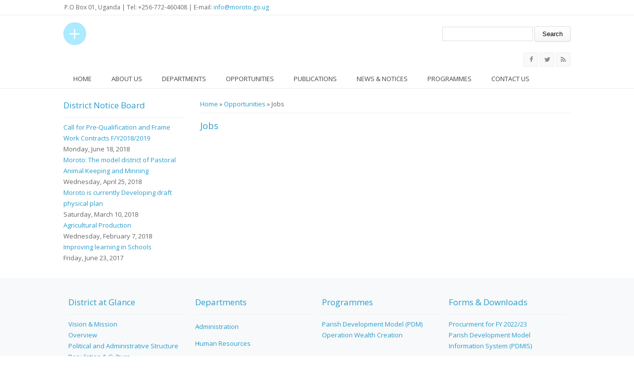

--- FILE ---
content_type: text/html; charset=utf-8
request_url: https://www.moroto.go.ug/jobs
body_size: 4601
content:
<!DOCTYPE html>
<head>
<meta charset="utf-8" />
<meta name="Generator" content="Drupal 7 (http://drupal.org)" />
<meta name="viewport" content="width=device-width" />
<link rel="shortcut icon" href="https://www.moroto.go.ug/sites/all/themes/medical_zymphonies_theme/favicon.ico" type="image/vnd.microsoft.icon" />
<title>Jobs | Moroto District</title>
<style type="text/css" media="all">
@import url("https://www.moroto.go.ug/modules/system/system.base.css?s3pa9l");
@import url("https://www.moroto.go.ug/modules/system/system.menus.css?s3pa9l");
@import url("https://www.moroto.go.ug/modules/system/system.messages.css?s3pa9l");
@import url("https://www.moroto.go.ug/modules/system/system.theme.css?s3pa9l");
</style>
<style type="text/css" media="all">
@import url("https://www.moroto.go.ug/modules/comment/comment.css?s3pa9l");
@import url("https://www.moroto.go.ug/modules/field/theme/field.css?s3pa9l");
@import url("https://www.moroto.go.ug/modules/node/node.css?s3pa9l");
@import url("https://www.moroto.go.ug/modules/search/search.css?s3pa9l");
@import url("https://www.moroto.go.ug/modules/user/user.css?s3pa9l");
@import url("https://www.moroto.go.ug/sites/all/modules/views/css/views.css?s3pa9l");
</style>
<style type="text/css" media="all">
@import url("https://www.moroto.go.ug/sites/all/modules/ctools/css/ctools.css?s3pa9l");
</style>
<style type="text/css" media="all">
@import url("https://www.moroto.go.ug/sites/all/themes/medical_zymphonies_theme/css/font-awesome.css?s3pa9l");
@import url("https://www.moroto.go.ug/sites/all/themes/medical_zymphonies_theme/css/style.css?s3pa9l");
@import url("https://www.moroto.go.ug/sites/all/themes/medical_zymphonies_theme/css/media.css?s3pa9l");
</style>
<script type="text/javascript" src="https://www.moroto.go.ug/sites/all/modules/jquery_update/replace/jquery/1.12/jquery.min.js?v=1.12.4"></script>
<script type="text/javascript" src="https://www.moroto.go.ug/misc/jquery-extend-3.4.0.js?v=1.12.4"></script>
<script type="text/javascript" src="https://www.moroto.go.ug/misc/jquery-html-prefilter-3.5.0-backport.js?v=1.12.4"></script>
<script type="text/javascript" src="https://www.moroto.go.ug/misc/jquery.once.js?v=1.2"></script>
<script type="text/javascript" src="https://www.moroto.go.ug/misc/drupal.js?s3pa9l"></script>
<script type="text/javascript" src="https://www.moroto.go.ug/sites/all/modules/jquery_update/js/jquery_browser.js?v=0.0.1"></script>
<script type="text/javascript" src="https://www.moroto.go.ug/misc/form-single-submit.js?v=7.98"></script>
<script type="text/javascript" src="https://www.moroto.go.ug/sites/all/modules/admin_menu/admin_devel/admin_devel.js?s3pa9l"></script>
<script type="text/javascript" src="https://www.moroto.go.ug/sites/all/themes/medical_zymphonies_theme/js/custom.js?s3pa9l"></script>
<script type="text/javascript">
<!--//--><![CDATA[//><!--
jQuery.extend(Drupal.settings, {"basePath":"\/","pathPrefix":"","setHasJsCookie":0,"ajaxPageState":{"theme":"medical_zymphonies_theme","theme_token":"R3aA13BPaQyJ8J8iev_JbwM7hF_6IfhlUfNG7TtEY50","js":{"sites\/all\/modules\/jquery_update\/replace\/jquery\/1.12\/jquery.min.js":1,"misc\/jquery-extend-3.4.0.js":1,"misc\/jquery-html-prefilter-3.5.0-backport.js":1,"misc\/jquery.once.js":1,"misc\/drupal.js":1,"sites\/all\/modules\/jquery_update\/js\/jquery_browser.js":1,"misc\/form-single-submit.js":1,"sites\/all\/modules\/admin_menu\/admin_devel\/admin_devel.js":1,"sites\/all\/themes\/medical_zymphonies_theme\/js\/custom.js":1},"css":{"modules\/system\/system.base.css":1,"modules\/system\/system.menus.css":1,"modules\/system\/system.messages.css":1,"modules\/system\/system.theme.css":1,"modules\/comment\/comment.css":1,"modules\/field\/theme\/field.css":1,"modules\/node\/node.css":1,"modules\/search\/search.css":1,"modules\/user\/user.css":1,"sites\/all\/modules\/views\/css\/views.css":1,"sites\/all\/modules\/ctools\/css\/ctools.css":1,"sites\/all\/themes\/medical_zymphonies_theme\/css\/font-awesome.css":1,"sites\/all\/themes\/medical_zymphonies_theme\/css\/style.css":1,"sites\/all\/themes\/medical_zymphonies_theme\/css\/media.css":1}},"urlIsAjaxTrusted":{"\/jobs":true}});
//--><!]]>
</script>
<!--[if lt IE 9]><script src="http://html5shiv.googlecode.com/svn/trunk/html5.js"></script><![endif]-->
</head>
<body class="html not-front not-logged-in one-sidebar sidebar-first page-jobs">
    
<div class="user-menu-wrapper clearfix">
  <div class="full-wrap">
    <div class="region region-contactno">
  <div id="block-block-1" class="block block-block">

      
  <div class="content">
     <div>P.O Box 01, Uganda | Tel: +256-772-460408 | E-mail: <a href="/cdn-cgi/l/email-protection#87eee9e1e8c7eae8f5e8f3e8a9e0e8a9f2e0"><span class="__cf_email__" data-cfemail="82ebece4edc2efedf0edf6edace5edacf7e5">[email&#160;protected]</span></a></div>
   </div>
  
</div> <!-- /.block -->
</div>
 <!-- /.region -->
      </div>
</div>

<!-- header -->

<div id="header_wrapper">

  <header id="header" class="clearfix">
    <div class="top_left">
              <div id="logo"><a href="/" title="Home"><img src="https://www.moroto.go.ug/sites/all/themes/medical_zymphonies_theme/logo.png"/></a></div>
      
      <h1 id="site-title">
        <a href="/" title="Home"></a>
        <div id="site-description"></div>
      </h1>
    </div>

    <div class="top_right"><div class="region region-search">
  <div id="block-search-form" class="block block-search">

      
  <div class="content">
    <form action="/jobs" method="post" id="search-block-form" accept-charset="UTF-8"><div><div class="container-inline">
      <h2 class="element-invisible">Search form</h2>
    <div class="form-item form-type-textfield form-item-search-block-form">
  <label class="element-invisible" for="edit-search-block-form--2">Search </label>
 <input title="Enter the terms you wish to search for." type="text" id="edit-search-block-form--2" name="search_block_form" value="" size="15" maxlength="128" class="form-text" />
</div>
<div class="form-actions form-wrapper" id="edit-actions"><input type="submit" id="edit-submit" name="op" value="Search" class="form-submit" /></div><input type="hidden" name="form_build_id" value="form--nlWQS2ynDja8zEzifDxBlyV049Hj5aMuazuk-ntI_8" />
<input type="hidden" name="form_id" value="search_block_form" />
</div>
</div></form>  </div>
  
</div> <!-- /.block -->
</div>
 <!-- /.region -->
</div>

  </header>

  <div class="menu-wrap">
    <div class="full-wrap clearfix">

      <!-- Social Links -->
              <span class="social-icons">
         <ul>
          <li><a class="fb" href="#" target="_blank" rel="me"><i class="fa fa-facebook"></i></a></li>
          <li><a class="twitter" href="#" target="_blank" rel="me"><i class="fa fa-twitter"></i></a></li>
          <li><a class="rss" href="/rss.xml"><i class="fa fa-rss"></i></a></li>
         </ul>
        </span>
            <!-- End Social Links -->

      <nav id="main-menu"  role="navigation">
        <a class="nav-toggle" href="#">Menu</a>
        <div class="menu-navigation-container">
          <ul class="menu"><li class="first leaf"><a href="/">Home</a></li>
<li class="expanded"><a href="/about-us" title="">About us</a><ul class="menu"><li class="first leaf"><a href="/lg/overview">District Overview</a></li>
<li class="leaf"><a href="/lg/political-and-administrative-structure">Administrative Structure</a></li>
<li class="leaf"><a href="/lg/location-size">Location &amp; Size</a></li>
<li class="leaf"><a href="/lg/population-culture">Population &amp; Culture</a></li>
<li class="last leaf"><a href="/lg/vision-mission">Vision &amp; Mission</a></li>
</ul></li>
<li class="expanded"><a href="/departments" title="">Departments</a><ul class="menu"><li class="first leaf"><a href="/dept/administration">Administration</a></li>
<li class="leaf"><a href="/dept/education">Education</a></li>
<li class="leaf"><a href="/dept/health">Health</a></li>
<li class="leaf"><a href="/dept/human-resources">Human Resources</a></li>
<li class="leaf"><a href="/dept/planning">Planning</a></li>
<li class="last leaf"><a href="/dept/production-and-marketing">Production and Marketing</a></li>
</ul></li>
<li class="expanded active-trail"><a href="/opportunities" title="" class="active-trail">Opportunities</a><ul class="menu"><li class="first leaf active-trail"><a href="/jobs" class="active-trail active">Jobs</a></li>
<li class="leaf"><a href="/Tenders">Tenders</a></li>
<li class="leaf"><a href="/Tourism">Tourism</a></li>
<li class="leaf"><a href="/business">Business &amp; Investment</a></li>
<li class="last leaf"><a href="/service">Service to People</a></li>
</ul></li>
<li class="expanded"><a href="/publications" title="">Publications</a><ul class="menu"><li class="first leaf"><a href="/Forms">Forms</a></li>
<li class="leaf"><a href="/Reports">Reports</a></li>
<li class="leaf"><a href="/Statistics">Statistics</a></li>
<li class="leaf"><a href="/laws">Laws &amp; Regulations</a></li>
<li class="last leaf"><a href="/publications/project-publications">Projects Publications</a></li>
</ul></li>
<li class="expanded"><a href="/news-notices" title="">News &amp; Notices</a><ul class="menu"><li class="first leaf"><a href="/announcement">Announcements</a></li>
<li class="leaf"><a href="/News">News</a></li>
<li class="leaf"><a href="/events">Upcoming Events</a></li>
<li class="last leaf"><a href="https://www.health.go.ug/covid/" title="latest information on Covid-19 from Ministry Of Health">COVID-19</a></li>
</ul></li>
<li class="expanded"><a href="/programmes" title="">Programmes</a><ul class="menu"><li class="first last leaf"><a href="/programme/operation-wealth-creation">Operation Wealth Creation</a></li>
</ul></li>
<li class="last leaf"><a href="/contact" title="">Contact us</a></li>
</ul>        </div>
        <div class="clear"></div>
      </nav>
      
    </div>
  </div>

</div>

<!-- End Header -->


<div id="page-wrap">

  
  
  <div id="container">
    <div class="container-wrap">
      <div class="content-sidebar-wrap">
        <div id="content">

                      <div id="breadcrumbs">
              <h2 class="element-invisible">You are here</h2><nav class="breadcrumb"><a href="/">Home</a> » <a href="/opportunities" title="">Opportunities</a> » Jobs</nav>            </div>
          
          <section id="post-content" role="main">
                                                  <h1 class="page-title">Jobs</h1>
                                                                        <div class="region region-content">
  <div id="block-system-main" class="block block-system">

      
  <div class="content">
    <div class="view view-opportunities view-id-opportunities view-display-id-page_1 view-dom-id-efffc67937f9585ceda536f04c2b9b00">
        
  
  
  
  
  
  
  
  
</div>  </div>
  
</div> <!-- /.block -->
</div>
 <!-- /.region -->
          </section>
        </div>
      
                  <aside id="sidebar-first" role="complementary"><div class="region region-sidebar-first">
  <div id="block-views-district-notice-board-block" class="block block-views">

        <h2 >District Notice Board</h2>
    
  <div class="content">
    <div class="view view-district-notice-board view-id-district_notice_board view-display-id-block view-dom-id-f1fd407167bb56b2549a6ceb0597ff76">
        
  
  
      <div class="view-content">
        <div class="views-row views-row-1">
      
  <div class="views-field views-field-title">        <span class="field-content"><a href="/opportunites/call-pre-qualification-and-frame-work-contracts-fy20182019">Call for Pre-Qualification and Frame Work Contracts F/Y2018/2019</a></span>  </div>  
  <div class="views-field views-field-field-date">        <div class="field-content"><div id="d1"><span  property="dc:date" datatype="xsd:dateTime" content="2018-06-18T00:00:00+03:00" class="date-display-single">Monday, June 18, 2018</span></div></div>  </div>  </div>
  <div class="views-row views-row-2">
      
  <div class="views-field views-field-title">        <span class="field-content"><a href="/news/the-model-district-of-matooke-and-tea">Moroto: The model district of Pastoral Animal Keeping and Minning</a></span>  </div>  
  <div class="views-field views-field-field-date">        <div class="field-content"><div id="d1"><span  property="dc:date" datatype="xsd:dateTime" content="2018-04-25T00:00:00+03:00" class="date-display-single">Wednesday, April 25, 2018</span></div></div>  </div>  </div>
  <div class="views-row views-row-3">
      
  <div class="views-field views-field-title">        <span class="field-content"><a href="/news/moroto-currently-developing-draft-physical-plan">Moroto is currently Developing draft physical plan</a></span>  </div>  
  <div class="views-field views-field-field-date">        <div class="field-content"><div id="d1"><span  property="dc:date" datatype="xsd:dateTime" content="2018-03-10T00:00:00+03:00" class="date-display-single">Saturday, March 10, 2018</span></div></div>  </div>  </div>
  <div class="views-row views-row-4">
      
  <div class="views-field views-field-title">        <span class="field-content"><a href="/opportunites/agricultural-production">Agricultural Production</a></span>  </div>  
  <div class="views-field views-field-field-date">        <div class="field-content"><div id="d1"><span  property="dc:date" datatype="xsd:dateTime" content="2018-02-07T00:00:00+03:00" class="date-display-single">Wednesday, February 7, 2018</span></div></div>  </div>  </div>
  <div class="views-row views-row-5">
      
  <div class="views-field views-field-title">        <span class="field-content"><a href="/opportunites/improving-learning-schools">Improving learning in Schools</a></span>  </div>  
  <div class="views-field views-field-field-date">        <div class="field-content"><div id="d1"><span  property="dc:date" datatype="xsd:dateTime" content="2017-06-23T00:00:00+03:00" class="date-display-single">Friday, June 23, 2017</span></div></div>  </div>  </div>
    </div>
  
  
  
  
  
  
</div>  </div>
  
</div> <!-- /.block -->
</div>
 <!-- /.region -->
</aside>
              
        </div>

        
    </div>
  </div>
</div>



<!-- Footer -->

<div id="footer">

   
    <div id="footer-area" class="full-wrap clearfix">
            <div class="column"><div class="region region-footer-first">
  <div id="block-views-about-us-block" class="block block-views">

        <h2 >District at Glance</h2>
    
  <div class="content">
    <div class="view view-about-us view-id-about_us view-display-id-block view-dom-id-577016c03ea7e50ba436420601b9aa24">
        
  
  
      <div class="view-content">
        <div class="views-row views-row-1 views-row-odd views-row-first">
      
  <div class="views-field views-field-title">        <span class="field-content"><a href="/lg/vision-mission">Vision &amp; Mission</a></span>  </div>  </div>
  <div class="views-row views-row-2 views-row-even">
      
  <div class="views-field views-field-title">        <span class="field-content"><a href="/lg/overview">Overview</a></span>  </div>  </div>
  <div class="views-row views-row-3 views-row-odd">
      
  <div class="views-field views-field-title">        <span class="field-content"><a href="/lg/political-and-administrative-structure">Political and Administrative Structure</a></span>  </div>  </div>
  <div class="views-row views-row-4 views-row-even">
      
  <div class="views-field views-field-title">        <span class="field-content"><a href="/lg/population-culture"> Population &amp; Culture</a></span>  </div>  </div>
  <div class="views-row views-row-5 views-row-odd views-row-last">
      
  <div class="views-field views-field-title">        <span class="field-content"><a href="/lg/location-size"> Location &amp; Size</a></span>  </div>  </div>
    </div>
  
  
  
  
  
  
</div>  </div>
  
</div> <!-- /.block -->
</div>
 <!-- /.region -->
</div>
                  <div class="column two"><div class="region region-footer-second">
  <div id="block-views-departments-block" class="block block-views">

        <h2 >Departments</h2>
    
  <div class="content">
    <div class="view view-departments view-id-departments view-display-id-block view-dom-id-f500352e53931332ee398cbc44ffeb28">
        
  
  
      <div class="view-content">
      <div class="item-list">    <ul>          <li class="views-row views-row-1 views-row-odd views-row-first">  
  <div class="views-field views-field-title">        <span class="field-content"><a href="/dept/administration">Administration</a></span>  </div></li>
          <li class="views-row views-row-2 views-row-even">  
  <div class="views-field views-field-title">        <span class="field-content"><a href="/dept/human-resources">Human Resources</a></span>  </div></li>
          <li class="views-row views-row-3 views-row-odd">  
  <div class="views-field views-field-title">        <span class="field-content"><a href="/dept/planning">Planning</a></span>  </div></li>
          <li class="views-row views-row-4 views-row-even">  
  <div class="views-field views-field-title">        <span class="field-content"><a href="/dept/health">Health</a></span>  </div></li>
          <li class="views-row views-row-5 views-row-odd">  
  <div class="views-field views-field-title">        <span class="field-content"><a href="/dept/education">Education</a></span>  </div></li>
          <li class="views-row views-row-6 views-row-even">  
  <div class="views-field views-field-title">        <span class="field-content"><a href="/dept/production-and-marketing">Production and Marketing</a></span>  </div></li>
          <li class="views-row views-row-7 views-row-odd">  
  <div class="views-field views-field-title">        <span class="field-content"><a href="/dept/finance">Finance</a></span>  </div></li>
          <li class="views-row views-row-8 views-row-even">  
  <div class="views-field views-field-title">        <span class="field-content"><a href="/dept/engineering">Engineering </a></span>  </div></li>
          <li class="views-row views-row-9 views-row-odd">  
  <div class="views-field views-field-title">        <span class="field-content"><a href="/dept/community-based-services">Community Based Services</a></span>  </div></li>
          <li class="views-row views-row-10 views-row-even">  
  <div class="views-field views-field-title">        <span class="field-content"><a href="/dept/trade-and-industry">Trade and Industry</a></span>  </div></li>
          <li class="views-row views-row-11 views-row-odd">  
  <div class="views-field views-field-title">        <span class="field-content"><a href="/dept/statutory-bodies">Statutory Bodies</a></span>  </div></li>
          <li class="views-row views-row-12 views-row-even">  
  <div class="views-field views-field-title">        <span class="field-content"><a href="/dept/audit">Audit </a></span>  </div></li>
          <li class="views-row views-row-13 views-row-odd views-row-last">  
  <div class="views-field views-field-title">        <span class="field-content"><a href="/dept/covid-19">COVID-19</a></span>  </div></li>
      </ul></div>    </div>
  
  
  
  
  
  
</div>  </div>
  
</div> <!-- /.block -->
</div>
 <!-- /.region -->
</div>
                  <div class="column"><div class="region region-footer-third">
  <div id="block-views-projects-block" class="block block-views">

        <h2 >Programmes</h2>
    
  <div class="content">
    <div class="view view-projects view-id-projects view-display-id-block view-dom-id-7f2583c803d9c8a973795aad5cd5a971">
        
  
  
      <div class="view-content">
        <div class="views-row views-row-1 views-row-odd views-row-first">
      
  <div class="views-field views-field-title">        <span class="field-content"><a href="/programme/parish-development-model-pdm">Parish Development Model (PDM) </a></span>  </div>  </div>
  <div class="views-row views-row-2 views-row-even views-row-last">
      
  <div class="views-field views-field-title">        <span class="field-content"><a href="/programme/operation-wealth-creation">Operation Wealth Creation</a></span>  </div>  </div>
    </div>
  
  
  
  
  
  
</div>  </div>
  
</div> <!-- /.block -->
</div>
 <!-- /.region -->
</div>
                  <div class="column"><div class="region region-footer-forth">
  <div id="block-views-publications-block" class="block block-views">

        <h2 >Forms &amp; Downloads</h2>
    
  <div class="content">
    <div class="view view-publications view-id-publications view-display-id-block view-dom-id-d6a6d4139e963a7d2b1f9bf0973442e1">
        
  
  
      <div class="view-content">
        <div class="views-row views-row-1 views-row-odd views-row-first">
      
  <div class="views-field views-field-title">        <span class="field-content"><a href="/publications/procurment-fy-202223">Procurment for FY 2022/23</a></span>  </div>  </div>
  <div class="views-row views-row-2 views-row-even views-row-last">
      
  <div class="views-field views-field-title">        <span class="field-content"><a href="/publications/parish-development-model-information-system-pdmis">Parish Development Model Information System (PDMIS) </a></span>  </div>  </div>
    </div>
  
  
  
  
  
  
</div>  </div>
  
</div> <!-- /.block -->
</div>
 <!-- /.region -->
</div>
          </div>
  
  <div class="footer_credit">
      
    <div id="copyright" class="full-wrap clearfix">
      <p class="copyright">Copyright &copy; 2025, Moroto District LG</p> 
      <p class="credits"> With Support from <a href="http://www.nita.go.ug">NITA-U</a></p>
    </div>
  </div>

</div>

<!-- End Footer -->  <script data-cfasync="false" src="/cdn-cgi/scripts/5c5dd728/cloudflare-static/email-decode.min.js"></script><script defer src="https://static.cloudflareinsights.com/beacon.min.js/vcd15cbe7772f49c399c6a5babf22c1241717689176015" integrity="sha512-ZpsOmlRQV6y907TI0dKBHq9Md29nnaEIPlkf84rnaERnq6zvWvPUqr2ft8M1aS28oN72PdrCzSjY4U6VaAw1EQ==" data-cf-beacon='{"version":"2024.11.0","token":"244ae40d73304cdfae8c1a006b0752bc","r":1,"server_timing":{"name":{"cfCacheStatus":true,"cfEdge":true,"cfExtPri":true,"cfL4":true,"cfOrigin":true,"cfSpeedBrain":true},"location_startswith":null}}' crossorigin="anonymous"></script>
</body>
</html>

--- FILE ---
content_type: text/css
request_url: https://www.moroto.go.ug/sites/all/themes/medical_zymphonies_theme/css/media.css?s3pa9l
body_size: 381
content:

@media screen and (max-width: 960px) {
  
  body aside,
  body #content,
  #top-area .column,
  #footer-area .column{
    float: none !important;
    width: 100% !important;
    padding: 0 !important;
    margin: 0 !important;
    clear: both;
  }

  body.sidebar-second .content-sidebar-wrap,
  body.two-sidebars .content-sidebar-wrap{
    width:100%; 
  }

  #footer,
  #page-wrap,
  #footer_wrapper{
    padding: 0 15px;
  }

  .top_left, .top_right{
    float: none;
    width: 100%;
    display: block;
    overflow: hidden;
    text-align: center;
  }

  #logo,
  #site-title{
    display: inline-block;
    text-align: center;
    float: none;
    vertical-align: top;
  }

  .top_right .region-search{ float: none; }

  .social-icons{
    width: 100%;
    margin: 10px 0;
    text-align: center;
  }

}

@media screen and (max-width: 640px) {

  #main-menu ul {
    display: none;
  }

  #main-menu li ul {
    position: static;
    border: 0;
  }

  #main-menu li ul ul {
    margin: 0 !important;
    border: 0;
  }

  #main-menu ul,
  #main-menu li {
    float: none;
    width: 100%;
  }

  #main-menu {
    border: 0;
    float: none;
    display: block;
    clear: both;
    float: left;
    width: 100%;
    margin-top: 20px;
  }

  #main-menu a,
  #main-menu li a.active {
    width: 100%;
    padding: 18px 0;
    color: #fff;
    border-radius: 0;
    margin: 0;
    text-align: center;
    border-bottom: 1px solid #84C5E2;
    background: #4294B0;
  }

  #main-menu li li a{
    background: #2DA3CB;
  }

  #main-menu li:hover >a{
    background: #1681AD;
    color: #fff;
  }

  #main-menu li li a {
    text-align: center;
    padding: 18px 0;
  }

  #main-menu li:hover > ul,
  #main-menu li li:hover > ul,
  #main-menu li li li:hover > ul {
    display: none;
  }

  #main-menu li li.expanded >a{
    background-image: none;
  }

  .drop-down-toggle {
    display: block;
  }

  #main-menu .nav-toggle {
    display: block;
    font-size: 15px;
    font-weight: normal;
    background: #18222B;
    color: white;
    margin: 0;
    letter-spacing: 1px;
    text-align: center;
    background: url(../images/mobile-menu.png) right 14px #18222B no-repeat;
    padding: 15px;
  }

  #main-menu ul.menu li {
    margin: 0;
    width: 100%;
  }

  .footer_credit p{
    width: 100%;
    text-align: center;
  }

  .social-icons{
    margin: 10px 0 0 0;
  }

}


@media screen and (min-width: 641px) {
  #main-menu > ul.menu { 
    display: inline-block !important;
  }
}